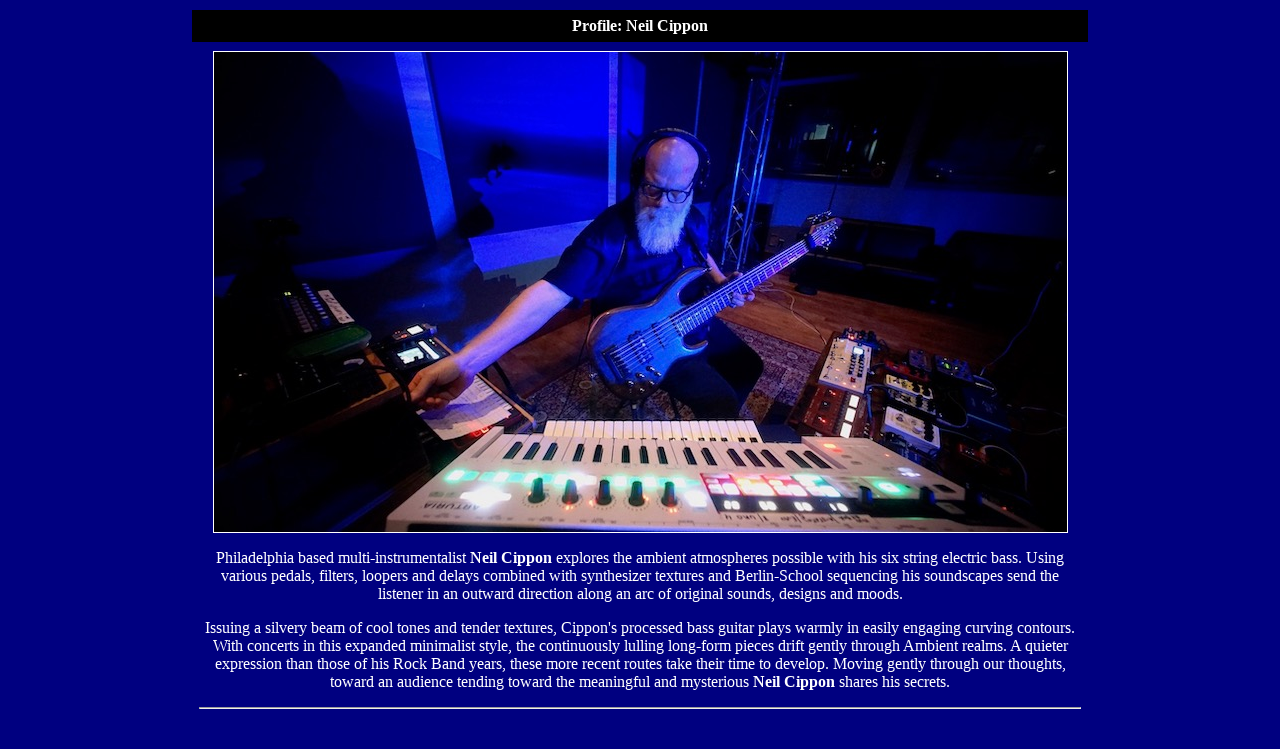

--- FILE ---
content_type: text/html
request_url: https://www.starsend.org/neilcippon.html
body_size: 4209
content:
<html><head>
<META Name="description" Content="Neil Cippon Profile">
<META Name="keywords" Content="Neil Cippon, star's end, ambient, space, electronic, music">
<title>Neil Cippon</title>
</head>
<BODY BGCOLOR="#000080" text="#ffffff" link="#ffffff" vlink="#ffffff" alink="#ffffff">
<font face="verdana">
<center>
<table width="900" cellpadding="7" border="0"><tr><td BGCOLOR="#000000" align="center" colspan="2"><font face="verdana"><b>Profile: Neil Cippon</b></td></tr><tr><td align="center" colspan="2"><font face="verdana">
<font size="3">
<a href="http://www.uglybike.com" target="new"><img src="graphics/neilcippon2022c.jpg" height="480" width="853" alt="Neil Cippon" border="1"></a>
<p>
Philadelphia based multi-instrumentalist <b>Neil Cippon</b> explores the ambient atmospheres possible with his <nobr>six string electric bass.</nobr> Using various pedals, filters, loopers and delays combined with <nobr>synthesizer textures</nobr> and <nobr>Berlin-School</nobr> sequencing his soundscapes send the listener in an outward direction along an arc of original sounds, designs and moods.
<p>
Issuing a silvery beam of cool tones and tender textures, Cippon's processed bass guitar plays warmly in easily engaging curving contours. With concerts in this expanded minimalist style, the continuously lulling <nobr>long-form</nobr> pieces drift gently through Ambient realms. A quieter expression than those of his <nobr>Rock Band</nobr> years, these more recent routes take their time to develop. Moving gently through our thoughts, toward an audience tending toward the meaningful and mysterious <nobr><b>Neil Cippon</b></nobr> shares his secrets. 
<p><hr><p>
<font size="2">
<iframe width="853" height="480" src="https://www.youtube.com/embed/-VbECDUg7Ks" title="YouTube video player" frameborder="0" allow="accelerometer; autoplay; clipboard-write; encrypted-media; gyroscope; picture-in-picture" allowfullscreen></iframe>
<p>
<b>Neil Cippon</b> live on STAR'S END <a href="playlists/08.28.22.html">28 August 2022</a> (<a href="spacecamp2022.html">Space Camp 2022</a> live stream archive)
<p>: :<p>
<hr><p></font><font size="3">
<iframe style="border: 0; width: 350px; height: 470px;" src="https://bandcamp.com/EmbeddedPlayer/album=2723591226/size=large/bgcol=ffffff/linkcol=0687f5/tracklist=false/transparent=true/" seamless><a href="https://neilcippon.bandcamp.com/album/live-on-stars-end-08282022">Live on Star&#39;s End 08.28.2022 by Neil Cippon</a></iframe>
<p>
<b>Live on Star's End 08.28.2022</b> presents the complete live performance by <nobr><b>Neil Cippon</b></nobr>. His realization was made live, in the moment, before an enthusiastic, informed radio audience. As these conditions are known for revealing the creative spark, we find the musician and his listeners experiencing this extraordinary music together in the act of it being made.
<p>: :<p><hr><font size="2">
<iframe width="853" height="480" src="https://www.youtube.com/embed/CPrUNlM1ttE?si=dZSXdR-KdqwDI6jI" title="YouTube video player" frameborder="0" allow="accelerometer; autoplay; clipboard-write; encrypted-media; gyroscope; picture-in-picture; web-share" referrerpolicy="strict-origin-when-cross-origin" allowfullscreen></iframe>
<p>
<b>Neil Cippon</b> live on STAR'S END <a href="playlists/08.24.25.html">24 August 2025</a> (<a href="spacecamp2025.html">Space Camp 2025</a> live stream)
<p>: :<p></font>
</td></tr><tr><td><font face="verdana"><hr><b>Related Links</b>:<p><ul>
<li>Official website: <a href="http://www.uglybike.com" target="new">www.uglybike.com</a>
<li>Music by <b>Neil Cippon</b> <a href="http://neilcippon.bandcamp.com" target="new">neilcippon.bandcamp.com</a>
<li><b>The Gatherings</b> website includes details on the <b>Neil Cippon</b> performances in Philadelphia: <a href="http://www.thegatherings.org" target="new">www.thegatherings.org</a>
<li><b>Neil Cippon</b> at the <a href="BiT2023.html">Star's End Back-In-Time Concert 2023</a>
<li>STAR'S END <a href="reviews.html">Reviews</a> of music by <b>Neil Cippon</b>
</ul>
</td></tr><tr><td BGCOLOR="#000000" align="center" colspan="2"><font face="verdana"><font size="2"><a href="artists.html">Artists</a></td></tr></table></center>
</BODY></HTML>